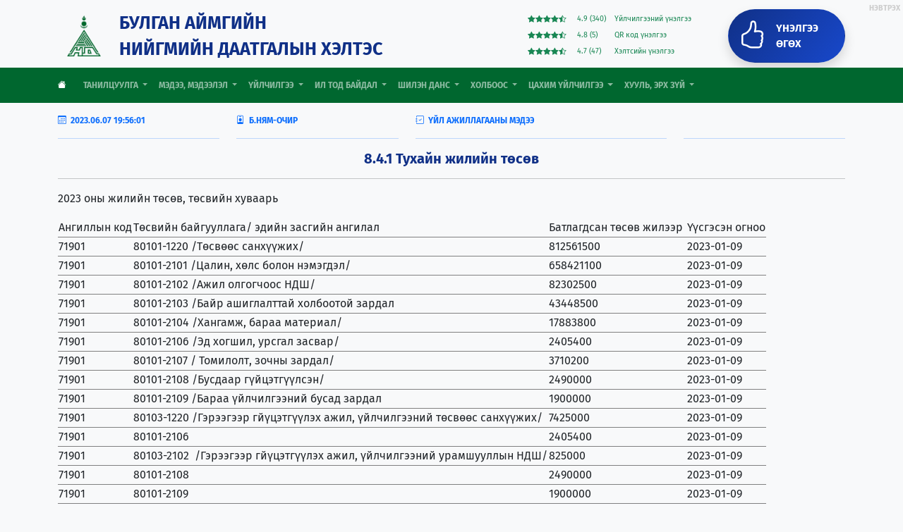

--- FILE ---
content_type: text/html; charset=UTF-8
request_url: https://ndaatgal.bu.gov.mn/news/?news=17db01aae06cbec692adff5075d5fa5a
body_size: 47273
content:

<!DOCTYPE html> 

<html lang="en">
    
    <head>
        
        <meta charset="utf-8">
        <meta name="viewport" content="width=device-width, initial-scale=1, shrink-to-fit=no">
        <meta http-equiv="Cache-control" content="private">
        
        <title> Булган аймгийн Нийгмийн даатгалын хэлтэс </title>
    	
    	<meta property="og:url"           content="https://ndaatgal.bu.gov.mn/" />
        <meta property="og:type"          content="website" />
        <meta property="og:title"         content="Булган аймгийн Нийгмийн даатгалын хэлтэс" />
        <meta property="og:description"   content="Булган аймгийн Нийгмийн даатгалын хэлтэс" />
        
    	
    <link rel="stylesheet" href="https://ndaatgal.bu.gov.mn/css/css2.css?family=Fira+Sans:ital,wght@0,400;0,700;1,400;1,700&display=swap">
                                                          
    <link rel="stylesheet" href="https://ndaatgal.bu.gov.mn/css/bootstrap.min.css">
    <link rel="stylesheet" href="https://ndaatgal.bu.gov.mn/css/bootstrap-icons.css">
    <link rel="stylesheet" href="https://ndaatgal.bu.gov.mn/css/bootstrap.css">
    <link rel="stylesheet" href="https://ndaatgal.bu.gov.mn/css/fancybox.css">
    <link rel="stylesheet" href="https://ndaatgal.bu.gov.mn/DataTables-1.11.5/css/dataTables.bootstrap5.css">
    <link rel="stylesheet" href="https://ndaatgal.bu.gov.mn/DataTables-1.11.5/css/dataTables.bootstrap5.min.css">
	<script type="text/javascript" src="https://ndaatgal.bu.gov.mn/js/jquery.js"></script>
	<script type="text/javascript" src="https://ndaatgal.bu.gov.mn/js/bootstrap.bundle.min.js"></script>
	<script type="text/javascript" src="https://ndaatgal.bu.gov.mn/js/fancybox.js"></script>
	<script type="text/javascript" src="https://ndaatgal.bu.gov.mn/js/qrcode.min.js"></script>
	
	<script type="text/javascript" src="https://ndaatgal.bu.gov.mn/DataTables-1.11.5/js/jquery.dataTables.js"></script>
	<script type="text/javascript" src="https://ndaatgal.bu.gov.mn/DataTables-1.11.5/js/dataTables.bootstrap5.js"></script>
	<script type="text/javascript" src="https://ndaatgal.bu.gov.mn/DataTables-1.11.5/js/dataTables.bootstrap5.min.js"></script>
	<link rel="icon" href="https://ndaatgal.bu.gov.mn/img/favicon.ico">    	
    </head>
    
    <body class="bg-light">
        
        <div id="fb-root"></div>
        
        <script>
        
            (function(d, s, id) 
            {
                var js, fjs = d.getElementsByTagName(s)[0];
                if (d.getElementById(id)) return;
                js = d.createElement(s); js.id = id;
                js.src = "https://connect.facebook.net/en_US/sdk.js#xfbml=1&version=v3.0";
                fjs.parentNode.insertBefore(js, fjs);
            }
            
            (document, 'script', 'facebook-jssdk'));
            
        </script>
        
    
            <div class="padding-top-10 padding-bottom-5 text-mlsp">
                
                <div class="container">
                    
                    <div class="row">
                    
                        <div class="col-sm font-19 fw-bold text-uppercase">
                            
                            <a href="https://ndaatgal.bu.gov.mn/" class="text-mlsp">
                            
                                <table class="w-100 align-middle">
                                
                                    <tr>
                                    
                                        <td class="text-center">
                                            <img src="https://ndaatgal.bu.gov.mn/img/brand.png" alt="" height="58">
                                        </td>
                                        
                                        <td class="" style="padding-left: 10pt;">
                                        
                                            БУЛГАН АЙМГИЙН
                                            <BR>НИЙГМИЙН ДААТГАЛЫН ХЭЛТЭС
                                        
                                        </td>
                                        
                                    </tr>
                                    
                                </table>
                            
                            </a>
                            
                        </div>
                        
                        <div class="col-sm-3">
                        
                            <table class="w-100 text-success font-8">
                                    <tr>
                                    
                                        <td class="padding-top-5"><i class="bi-star-fill"></i><i class="bi-star-fill"></i><i class="bi-star-fill"></i><i class="bi-star-fill"></i><i class="bi-star-half"></i>
                                        </td>
                                            
                                        <td class="padding-top-5">
                                            4.9 (340)
                                        </td>
                                        
                                        <td class="padding-top-5">
                                            Үйлчилгээний үнэлгээ
                                        </td>
                                    
                                    </tr>
                                    <tr>
                                    
                                        <td class="padding-top-5"><i class="bi-star-fill"></i><i class="bi-star-fill"></i><i class="bi-star-fill"></i><i class="bi-star-fill"></i><i class="bi-star-half"></i>
                                        </td>
                                            
                                        <td class="padding-top-5">
                                            4.8 (5)
                                        </td>
                                        
                                        <td class="padding-top-5">
                                            QR код үнэлгээ
                                        </td>
                                    
                                    </tr>
                                    <tr>
                                    
                                        <td class="padding-top-5"><i class="bi-star-fill"></i><i class="bi-star-fill"></i><i class="bi-star-fill"></i><i class="bi-star-fill"></i><i class="bi-star-half"></i>
                                        </td>
                                            
                                        <td class="padding-top-5">
                                            4.7 (47)
                                        </td>
                                        
                                        <td class="padding-top-5">
                                            Хэлтсийн үнэлгээ
                                        </td>
                                    
                                    </tr>
                            </table>
                            
                        </div>
                        
                        <div class="col-sm-2">
                            
                            <a class="btn w-100 shadow text-white font-30 rounded-pill" href="https://ndaatgal.bu.gov.mn/?e=63b8d6f1beea208c60df43fb1e5e911a" style="background: linear-gradient(129deg,#103087,#1848cb);">
                            
                                <table class="w-100 align-middle">
                                
                                    <tr>
                                        <td style="width:30%; text-align: center;">
                                            <i class="bi-hand-thumbs-up"></i>
                                        </td>
                                        
                                        <td class="text-start" style="padding-left: 10pt;">
                                            <div class="font-11 fw-bold">
                                                ҮНЭЛГЭЭ ӨГӨХ
                                            </div>
                                        </td>
                                    </tr>
                                    
                                </table>
                                
                            </a>
                        
                        </div>
                    
                    </div>
                    
                </div>
                
            </div>
    <a href="https://ndaatgal.bu.gov.mn/login" class="font-8 fw-bold" style="position:absolute; top:0; right:0; margin:3pt; color:#CCC;">
        НЭВТРЭХ
    </a>
        <nav class="navbar navbar-expand-lg sticky-top navbar-dark bg-nd">
          
            <div class="container">
            
                <a class="navbar-brand fw-bold text-uppercase font-9" href="https://ndaatgal.bu.gov.mn/">
                    <i class="bi-house-fill"></i>
                </a>
                
                <button class="navbar-toggler" type="button" data-bs-toggle="collapse" data-bs-target="#navbarSupportedContent" aria-controls="navbarSupportedContent" aria-expanded="false" aria-label="Toggle navigation">
                    <span class="navbar-toggler-icon"></span>
                </button>
            
                <div class="collapse navbar-collapse" id="navbarSupportedContent">
                
                    <ul class="navbar-nav me-auto fw-bold">
                            <li class="nav-item dropdown">
                            
                                <a class="nav-link dropdown-toggle font-9 " href="#" id="navbarDropdown" role="button" data-bs-toggle="dropdown" aria-expanded="false">
                                    ТАНИЛЦУУЛГА
                                </a>
                                
                                <ul class="dropdown-menu fade-down shadow" aria-labelledby="navbarDropdown">
                                        <li>
                                        
                                            <a class="dropdown-item font-9 text-mlsp fw-bold "  href="https://ndaatgal.bu.gov.mn/page?page=2ccd05ce2d250e8585b05b6db41011bb&menu=da43a874623f25e17375f0fd85bbcfed">
                                                Мэндчилгээ
                                            </a>
                                            
                                        </li>
                                        <li>
                                        
                                            <a class="dropdown-item font-9 text-mlsp fw-bold "  href="https://ndaatgal.bu.gov.mn/page?page=ca7a27638e943d55be7c8032ef27e39b&menu=da43a874623f25e17375f0fd85bbcfed">
                                                Бидний тухай
                                            </a>
                                            
                                        </li>
                                        <li>
                                        
                                            <a class="dropdown-item font-9 text-mlsp fw-bold "  href="https://ndaatgal.bu.gov.mn/page?page=97807d57c8fbaa6528affb8fb683a869&menu=da43a874623f25e17375f0fd85bbcfed">
                                                Бүтэц
                                            </a>
                                            
                                        </li>
                                        <li>
                                        
                                            <a class="dropdown-item font-9 text-mlsp fw-bold "  href="https://ndaatgal.bu.gov.mn/news?news=70313ce19d9be10fb06255eb0c41404e&menu=da43a874623f25e17375f0fd85bbcfed">
                                                Түүхэн замнал
                                            </a>
                                            
                                        </li>
                                </ul>
                                
                            </li>
                            <li class="nav-item dropdown">
                            
                                <a class="nav-link dropdown-toggle font-9 " href="#" id="navbarDropdown" role="button" data-bs-toggle="dropdown" aria-expanded="false">
                                    МЭДЭЭ, МЭДЭЭЛЭЛ
                                </a>
                                
                                <ul class="dropdown-menu fade-down shadow" aria-labelledby="navbarDropdown">
                                        <li>
                                        
                                            <a class="dropdown-item font-9 text-mlsp fw-bold "  href="https://ndaatgal.bu.gov.mn/news?news=3106f3761b46fa83100bee4f339c312d&menu=f22002800135a888d1e007e38da1213b">
                                                Цаг үеийн мэдээ
                                            </a>
                                            
                                        </li>
                                        <li>
                                        
                                            <a class="dropdown-item font-9 text-mlsp fw-bold "  href="https://ndaatgal.bu.gov.mn/news?news=d60bf00f835dd40198bcfd81ff398fb3&menu=f22002800135a888d1e007e38da1213b">
                                                Үйл ажиллагааны мэдээ
                                            </a>
                                            
                                        </li>
                                        <li>
                                        
                                            <a class="dropdown-item font-9 text-mlsp fw-bold "  href="https://ndaatgal.bu.gov.mn/news?news=dbfd49cbedc87ddb6e99a4e3cd156077&menu=f22002800135a888d1e007e38da1213b">
                                                Сангийн мэдээ
                                            </a>
                                            
                                        </li>
                                        <li>
                                        
                                            <a class="dropdown-item font-9 text-mlsp fw-bold "  href="https://ndaatgal.bu.gov.mn/news?news=c795a049a5541ec341f65f06ee13ad60&menu=f22002800135a888d1e007e38da1213b">
                                                Шинэ ажлын байрны зар
                                            </a>
                                            
                                        </li>
                                </ul>
                                
                            </li>
                            <li class="nav-item dropdown">
                            
                                <a class="nav-link dropdown-toggle font-9 " href="#" id="navbarDropdown" role="button" data-bs-toggle="dropdown" aria-expanded="false">
                                    ҮЙЛЧИЛГЭЭ
                                </a>
                                
                                <ul class="dropdown-menu fade-down shadow" aria-labelledby="navbarDropdown">
                                        <li>
                                        
                                            <a class="dropdown-item font-9 text-mlsp fw-bold "  href="https://www.ndaatgal.mn/daatgal/%d1%82%d1%8d%d1%82%d0%b3%d1%8d%d0%b2%d1%80%d0%b8%d0%b9%d0%bd-%d0%b4%d0%b0%d0%b0%d1%82%d0%b3%d0%b0%d0%bb/" target="_blank">
                                                Тэтгэврийн даатгал
                                            </a>
                                            
                                        </li>
                                        <li>
                                        
                                            <a class="dropdown-item font-9 text-mlsp fw-bold "  href="https://www.ndaatgal.mn/daatgal/%d1%82%d1%8d%d1%82%d0%b3%d1%8d%d0%bc%d0%b6%d0%b8%d0%b9%d0%bd-%d0%b4%d0%b0%d0%b0%d1%82%d0%b3%d0%b0%d0%bb/" target="_blank">
                                                Тэтгэмжийн даатгал
                                            </a>
                                            
                                        </li>
                                        <li>
                                        
                                            <a class="dropdown-item font-9 text-mlsp fw-bold "  href="https://www.ndaatgal.mn/daatgal/%d0%b0%d0%b6%d0%b8%d0%bb%d0%b3%d2%af%d0%b9%d0%b4%d0%bb%d0%b8%d0%b9%d0%bd-%d0%b4%d0%b0%d0%b0%d1%82%d0%b3%d0%b0%d0%bb/" target="_blank">
                                                Ажилгүйдлийн даатгал
                                            </a>
                                            
                                        </li>
                                        <li>
                                        
                                            <a class="dropdown-item font-9 text-mlsp fw-bold "  href="https://www.ndaatgal.mn/daatgal/%d2%af%d0%be%d0%bc%d1%88%d3%a9-%d0%b4%d0%b0%d0%b0%d1%82%d0%b3%d0%b0%d0%bb/" target="_blank">
                                                ҮОМШӨ даатгал
                                            </a>
                                            
                                        </li>
                                </ul>
                                
                            </li>
                            <li class="nav-item dropdown">
                            
                                <a class="nav-link dropdown-toggle font-9 " href="#" id="navbarDropdown" role="button" data-bs-toggle="dropdown" aria-expanded="false">
                                    ИЛ ТОД БАЙДАЛ
                                </a>
                                
                                <ul class="dropdown-menu fade-down shadow" aria-labelledby="navbarDropdown">
                                        <li>
                                        
                                            <a class="dropdown-item font-9 text-mlsp fw-bold "  href="" target="_blank">
                                                Тендер
                                            </a>
                                            
                                        </li>
                                        <li>
                                        
                                            <a class="dropdown-item font-9 text-mlsp fw-bold "  href="https://ndaatgal.bu.gov.mn/news?news=63980ece10d9953f568c2f2317c58390&menu=91921ed35542aba3992b1657a9dba09a">
                                                Хяналт шалгалтын төлөвлөгөө
                                            </a>
                                            
                                        </li>
                                        <li>
                                        
                                            <a class="dropdown-item font-9 text-mlsp fw-bold "  href="https://ndaatgal.bu.gov.mn/news?news=a4c507af56896a2b3b848d7eb6f58da2&menu=91921ed35542aba3992b1657a9dba09a">
                                                Авлигын эсрэг үйл ажиллагаа
                                            </a>
                                            
                                        </li>
                                        <li>
                                        
                                            <a class="dropdown-item font-9 text-mlsp fw-bold "  href="" target="_blank">
                                                Хүний нөөц
                                            </a>
                                            
                                        </li>
                                </ul>
                                
                            </li>
                            <li class="nav-item dropdown">
                            
                                <a class="nav-link dropdown-toggle font-9 " href="#" id="navbarDropdown" role="button" data-bs-toggle="dropdown" aria-expanded="false">
                                    ШИЛЭН ДАНС
                                </a>
                                
                                <ul class="dropdown-menu fade-down shadow" aria-labelledby="navbarDropdown">
                                        <li>
                                        
                                            <a class="dropdown-item font-9 text-mlsp fw-bold "  href="" target="_blank">
                                                Үйл ажиллагааны хөрөнгө оруулалт, тендер, худалдан авалт
                                            </a>
                                            
                                        </li>
                                        <li>
                                        
                                            <a class="dropdown-item font-9 text-mlsp fw-bold "  href="" target="_blank">
                                                Үйл ажиллагааны бусад
                                            </a>
                                            
                                        </li>
                                        <li>
                                        
                                            <a class="dropdown-item font-9 text-mlsp fw-bold "  href="" target="_blank">
                                                Сангийн төсөв, гүйцэтгэл
                                            </a>
                                            
                                        </li>
                                        <li>
                                        
                                            <a class="dropdown-item font-9 text-mlsp fw-bold "  href="" target="_blank">
                                                Сангийн хөрөнгө оруулалт, тендер, худалдан авалт
                                            </a>
                                            
                                        </li>
                                        <li>
                                        
                                            <a class="dropdown-item font-9 text-mlsp fw-bold "  href="" target="_blank">
                                                Сангийн бусад
                                            </a>
                                            
                                        </li>
                                </ul>
                                
                            </li>
                            <li class="nav-item dropdown">
                            
                                <a class="nav-link dropdown-toggle font-9 " href="#" id="navbarDropdown" role="button" data-bs-toggle="dropdown" aria-expanded="false">
                                    ХОЛБООС
                                </a>
                                
                                <ul class="dropdown-menu fade-down shadow" aria-labelledby="navbarDropdown">
                                        <li>
                                        
                                            <a class="dropdown-item font-9 text-mlsp fw-bold "  href="http://www.parliament.mn/" target="_blank">
                                                Монгол улсын их хурал
                                            </a>
                                            
                                        </li>
                                        <li>
                                        
                                            <a class="dropdown-item font-9 text-mlsp fw-bold "  href="https://mongolia.gov.mn" target="_blank">
                                                Монгол улсын засгийн газар
                                            </a>
                                            
                                        </li>
                                        <li>
                                        
                                            <a class="dropdown-item font-9 text-mlsp fw-bold "  href="https://mlsp.gov.mn" target="_blank">
                                                Хөдөлмөр, нийгмийн хамгааллын яам
                                            </a>
                                            
                                        </li>
                                        <li>
                                        
                                            <a class="dropdown-item font-9 text-mlsp fw-bold "  href="https://ndaatgal.mn" target="_blank">
                                                Нийгмийн даатгалын ерөнхий газар
                                            </a>
                                            
                                        </li>
                                        <li>
                                        
                                            <a class="dropdown-item font-9 text-mlsp fw-bold "  href="http://bulgan.gov.mn/web/" target="_blank">
                                                Булган аймгийн засаг даргын тамгын газар
                                            </a>
                                            
                                        </li>
                                </ul>
                                
                            </li>
                            <li class="nav-item dropdown">
                            
                                <a class="nav-link dropdown-toggle font-9 " href="#" id="navbarDropdown" role="button" data-bs-toggle="dropdown" aria-expanded="false">
                                    ЦАХИМ ҮЙЛЧИЛГЭЭ
                                </a>
                                
                                <ul class="dropdown-menu fade-down shadow" aria-labelledby="navbarDropdown">
                                        <li>
                                        
                                            <a class="dropdown-item font-9 text-mlsp fw-bold "  href="https://app.ndaatgal.mn/onlineshim/" target="_blank">
                                                Шимтгэлийн цахим систем
                                            </a>
                                            
                                        </li>
                                        <li>
                                        
                                            <a class="dropdown-item font-9 text-mlsp fw-bold "  href="https://data.ndaatgal.mn:8081/checklav/#/dashboard" target="_blank">
                                                Нийгмийн даатгалын тодорхойлолт шалгах
                                            </a>
                                            
                                        </li>
                                        <li>
                                        
                                            <a class="dropdown-item font-9 text-mlsp fw-bold "  href="https://daatguulagch.ndaatgal.mn/#/account/login" target="_blank">
                                                Даатгуулагчид зориулсан веб
                                            </a>
                                            
                                        </li>
                                        <li>
                                        
                                            <a class="dropdown-item font-9 text-mlsp fw-bold "  href="https://app.ndaatgal.mn:811/urgudul/Home/Index" target="_blank">
                                                Өргөдөл, гомдлын шийдвэрлэлтийн явц
                                            </a>
                                            
                                        </li>
                                        <li>
                                        
                                            <a class="dropdown-item font-9 text-mlsp fw-bold "  href="https://app.ndaatgal.mn:811/shdans/login.aspx" target="_blank">
                                                Тэтгэвэр, тэтгэмжийн зардлын мэдээлэл
                                            </a>
                                            
                                        </li>
                                        <li>
                                        
                                            <a class="dropdown-item font-9 text-mlsp fw-bold "  href="https://app.ndaatgal.mn/sdforeign/#/" target="_blank">
                                                Цахимаар даатгуулах
                                            </a>
                                            
                                        </li>
                                </ul>
                                
                            </li>
                            <li class="nav-item dropdown">
                            
                                <a class="nav-link dropdown-toggle font-9 " href="#" id="navbarDropdown" role="button" data-bs-toggle="dropdown" aria-expanded="false">
                                    ХУУЛЬ, ЭРХ ЗҮЙ
                                </a>
                                
                                <ul class="dropdown-menu fade-down shadow" aria-labelledby="navbarDropdown">
                                        <li>
                                        
                                            <a class="dropdown-item font-9 text-mlsp fw-bold "  href="https://ndaatgal.bu.gov.mn/page?page=e794ae0066bec9b04a9f85f0f2c18a7a&menu=a4bdf27399785aa7460d9e774d98427f">
                                                Нийгмийн даатгалтой холбоотой хууль, тогтоомж
                                            </a>
                                            
                                        </li>
                                        <li>
                                        
                                            <a class="dropdown-item font-9 text-mlsp fw-bold "  href="https://ndaatgal.bu.gov.mn/page?page=9bff3b0d2dbc29d7c3bb026eee1de793&menu=a4bdf27399785aa7460d9e774d98427f">
                                                Сайдын тушаал
                                            </a>
                                            
                                        </li>
                                </ul>
                                
                            </li>
                    </ul>
                    
                </div>
                
            </div>
            
        </nav>
        <div class="container mt-3">
                        <div class="row fw-bold font-9 text-uppercase mt-3 text-primary">
                            
                            <div class="col-sm">
                                <i class="bi-calendar3"></i>&nbsp;&nbsp;2023.06.07 19:56:01
                                <HR>
                            </div>
                            
                            <div class="col-sm">
                                <i class="bi-person-badge"></i>&nbsp;&nbsp;Б.Ням-Очир
                                <HR>
                            </div>
                            
                            <div class="col-sm-4">
                                <a href="/news?news=389d4c3d5060f8069e5c02775bc9febb">
                                    <i class="bi-journal-check"></i>&nbsp;&nbsp;Үйл ажиллагааны мэдээ
                                </a>
                                <HR>
                            </div>
                            
                            <div class="col-sm">
                                <div class="fb-share-button fw-bold" data-href="https://ndaatgal.bu.gov.mn/news/?news=17db01aae06cbec692adff5075d5fa5a" data-layout="button" style=""></div>
                                <HR>
                            </div>
                            
                        </div>
                        
                        <div class="text-mlsp text-center fw-bold h5">
                            8.4.1  Тухайн жилийн төсөв
                        </div>
                        
                        <HR>
                        
                        <p>2023 оны жилийн төсөв, төсвийн хуваарь</p><figure class="table"><table><tbody><tr><td>Ангиллын код</td><td>Төсвийн байгууллага/ эдийн засгийн ангилал</td><td>Батлагдсан төсөв жилээр&nbsp;</td><td>Үүсгэсэн огноо</td></tr><tr><td>71901</td><td>80101-1220 /Төсвөөс санхүүжих/</td><td>812561500</td><td>2023-01-09</td></tr><tr><td>71901</td><td>80101-2101 /Цалин, хөлс болон нэмэгдэл/</td><td>658421100</td><td>2023-01-09</td></tr><tr><td>71901</td><td>80101-2102 /Ажил олгогчоос НДШ/</td><td>82302500</td><td>2023-01-09</td></tr><tr><td>71901</td><td>80101-2103 /Байр ашиглалттай холбоотой зардал</td><td>43448500</td><td>2023-01-09</td></tr><tr><td>71901</td><td>80101-2104 /Хангамж, бараа материал/</td><td>17883800</td><td>2023-01-09</td></tr><tr><td>71901</td><td>80101-2106 /Эд хогшил, урсгал засвар/</td><td>2405400</td><td>2023-01-09</td></tr><tr><td>71901</td><td>80101-2107 / Томилолт, зочны зардал/</td><td>3710200</td><td>2023-01-09</td></tr><tr><td>71901</td><td>80101-2108 /Бусдаар гүйцэтгүүлсэн/</td><td>2490000</td><td>2023-01-09</td></tr><tr><td>71901</td><td>80101-2109 /Бараа үйлчилгээний бусад зардал</td><td>1900000</td><td>2023-01-09</td></tr><tr><td>71901</td><td>80103-1220 /Гэрээгээр гйүцэтгүүлэх ажил, үйлчилгээний төсвөөс санхүүжих/</td><td>7425000</td><td>2023-01-09</td></tr><tr><td>71901</td><td>80101-2106</td><td>2405400</td><td>2023-01-09</td></tr><tr><td>71901</td><td>80103-2102&nbsp; /Гэрээгээр гйүцэтгүүлэх ажил, үйлчилгээний урамшууллын НДШ/</td><td>825000</td><td>2023-01-09</td></tr><tr><td>71901</td><td>80101-2108</td><td>2490000</td><td>2023-01-09</td></tr><tr><td>71901</td><td>80101-2109</td><td>1900000</td><td>2023-01-09</td></tr><tr><td>71901</td><td>80103-12205</td><td>7425000</td><td>2023-01-09</td></tr><tr><td>71901</td><td>80103-2101</td><td>6600000</td><td>2023-01-09</td></tr><tr><td>70901</td><td>80103-2102</td><td>825000</td><td>2023-01-09</td></tr><tr><td>71901</td><td>80205-1120</td><td>3000000</td><td>2023-01-09</td></tr><tr><td>71901</td><td>80205-2108</td><td>3000000</td><td>2023-01-09</td></tr><tr><td>71901</td><td>80213-1220</td><td>400000</td><td>2023-01-09</td></tr><tr><td>71901</td><td>80213-2108</td><td>400000</td><td>2023-01-09</td></tr><tr><td>71901</td><td>80224-1220</td><td>31079100</td><td>2023-01-09</td></tr><tr><td>71901</td><td>80224-2101</td><td>22467400</td><td>2023-01-09</td></tr><tr><td>71901</td><td>80224-2102</td><td>2808250</td><td>2023-01-09</td></tr><tr><td>71901</td><td>80224-2108</td><td>5803200</td><td>2023-01-09</td></tr><tr><td>71901</td><td>80213-1220</td><td>400000</td><td>2023-01-09</td></tr><tr><td>71901</td><td>80213-2108</td><td>400000</td><td>2023-01-09</td></tr><tr><td>71901</td><td>80224-1220</td><td>31079100</td><td>2023-01-09</td></tr><tr><td>71901</td><td>80224-2102</td><td>2808500</td><td>2023-01-09</td></tr><tr><td>71901</td><td>80224-2108</td><td>5803200</td><td>2023-01-09</td></tr><tr><td>71901</td><td>80802-1220</td><td>27069100</td><td>2023-01-09</td></tr><tr><td>71901</td><td>80802-2132</td><td>27069100</td><td>2023-01-09</td></tr><tr><td>71901</td><td>80813-1220</td><td>2300000</td><td>2023-01-09</td></tr></tbody></table></figure>
    <HR>
    
    <div class="row">
        <div class="col-sm">
        
            <a href="https://ndaatgal.bu.gov.mn/ehmk" class="text-uppercase">
            
                <div class="btn w-100 shadow btn-outline-primary mb-3 fw-bold">
                        <div class="card-body text-center font-10">
                        
                            <div class="font-26" width="50pt">
                                <i class="bi-hospital"></i>
                            </div>
                            
                            ЭХМК<BR>цаг үзэх
                            
                        </div>
                </div>
                
            </a>
            
        </div>
        <div class="col-sm">
        
            <a href="https://ndaatgal.bu.gov.mn/account" class="text-uppercase">
            
                <div class="btn w-100 shadow btn-outline-dark mb-3 fw-bold">
                        <div class="card-body text-center font-10">
                        
                            <div class="font-26" width="50pt">
                                <i class="bi-clipboard-check"></i>
                            </div>
                            
                            Шимтгэл<BR>төлөх данс
                            
                        </div>
                </div>
                
            </a>
            
        </div>
        <div class="col-sm">
        
            <a href="https://ndaatgal.bu.gov.mn/report?mode=survey" class="text-uppercase">
            
                <div class="btn w-100 shadow btn-outline-success mb-3 fw-bold">
                        <div class="card-body text-center font-10">
                        
                            <div class="font-26" width="50pt">
                                <i class="bi-graph-up-arrow"></i>
                            </div>
                            
                            Сэтгэл ханамжийн<BR>судалгааны тайлан
                            
                        </div>
                </div>
                
            </a>
            
        </div>
        <div class="col-sm">
        
            <a href="https://ndaatgal.bu.gov.mn/material" class="text-uppercase">
            
                <div class="btn w-100 shadow btn-outline-secondary mb-3 fw-bold">
                        <div class="card-body text-center font-10">
                        
                            <div class="font-26" width="50pt">
                                <i class="bi-file-earmark-check"></i>
                            </div>
                            
                            Бүрдүүлэх<BR>баримт бичиг
                            
                        </div>
                </div>
                
            </a>
            
        </div>
        <div class="col-sm">
        
            <a href="https://ndaatgal.bu.gov.mn/survey" class="text-uppercase">
            
                <div class="btn w-100 shadow btn-outline-warning mb-3 fw-bold">
                        <div class="card-body text-center font-10">
                        
                            <div class="font-26" width="50pt">
                                <i class="bi-emoji-smile"></i>
                            </div>
                            
                            Сэтгэл ханамжийн<BR>судалгаа
                            
                        </div>
                </div>
                
            </a>
            
        </div>
        <div class="col-sm">
        
            <a href="https://ndaatgal.bu.gov.mn/report" class="text-uppercase">
            
                <div class="btn w-100 shadow btn-outline-primary mb-3 fw-bold">
                        <div class="card-body text-center font-10">
                        
                            <div class="font-26" width="50pt">
                                <i class="bi-clipboard-data"></i>
                            </div>
                            
                            Үйлчилгээний<BR>үзүүлэлтүүд
                            
                        </div>
                </div>
                
            </a>
            
        </div>
    </div>
        </div>
        
        <script>
        
    	    // fancybox image view
        	$(document).ready( function() 
        	{
                $(".fancybox-thumb").fancybox( 
                {
                    helpers : 
                    {
                        title : 
                        { 
                            type: 'inside' 
                        },
                        overlay : 
                        { 
                            css : 
                            { 
                                'background' : 'rgba( 1, 1, 1, 0.65 )' 
                            } 
                        } 
                    }
                });
            });
            
    	</script>
        <div class="mb-0 padding-top-20 padding-bottom-15 bg-light">
        
            <div class="container">
            
                <div class="row text-mlsp">
                
                    <div class="col-sm-5">
                    
                        <B>
                            <i class="bi-person-lines-fill"></i>&nbsp; ХОЛБОО БАРИХ
                        </B>
                        
                        <HR>
                        
                        <div class="font-10">
                        
                            <div class="mb-3">
                                <i class="bi-geo-alt"></i>&nbsp;
                                Монгол улс, Булган аймаг, Булган сум, Нийгмийн даатгалын хэлтэс
                            </div>
                            
                            <div class="mb-3">
                                <a class="text-mlsp" href="tel:70342957">
                                    <i class="bi-telephone-inbound"></i>&nbsp;
                                    70342957
                                </a>
                            </div>
                            
                            <div class="mb-3">
                                <a class="text-mlsp" href="mailto:bulgan@ndaatgal.mn">
                                    <i class="bi-envelope-paper"></i>&nbsp;
                                    bulgan@ndaatgal.mn
                                </a>
                            </div>
                            
                            <div class="mb-3">
                                <a class="text-mlsp" href="Булган-аймгийн-Нийгмийн-даатгалын-хэлтэс-1804824863176410" target="_blank">
                                    <i class="bi-facebook"></i>&nbsp;
                                    Фэйсбүүк хаяг
                                </a>
                            </div>
                            
                            <div class="mb-0">
                                <i class="bi-shield-check"></i>&nbsp;
                                &copy;
                                Бүх эрх хуулиар хамгаалагдсан
                            </div>
                            
                        </div>
                        
                    </div>
                    
                    <div class="col-sm">
                    
                        <B>
                            <i class="bi-map"></i>&nbsp; ГАЗРЫН ЗУРАГ
                        </B>
                        
                        <HR>
                        
                        <iframe src="https://www.google.com/maps/embed?pb=!1m18!1m12!1m3!1d2627.45051620312!2d103.53534831517237!3d48.811465011964515!2m3!1f0!2f0!3f0!3m2!1i1024!2i768!4f13.1!3m3!1m2!1s0x5d9f13d6041a1a77%3A0x8ab380624dae8f01!2z0JHRg9C70LPQsNC9INCw0LnQvNCz0LjQudC9INC90LjQudCz0LzQuNC50L0g0LTQsNCw0YLQs9Cw0LvRi9C9INGF0Y3Qu9GC0Y3RgQ!5e0!3m2!1smn!2smn!4v1656297173165!5m2!1smn!2smn" width="100%" height="180" style="border: 0; margin: 0; padding: 0;" allowfullscreen="" loading="lazy" referrerpolicy="no-referrer-when-downgrade">
                        </iframe>
                    </div>
                    
                    <div class="col-sm-2">
                    
                        <B>
                            <i class="bi-bar-chart-line"></i>&nbsp; ХАНДАЛТУУД
                        </B>
                        
                        <HR>
                        
                        <div class="font-10">
                        
                            <div class="mb-3">
                                Нийт&nbsp; <B>27829</B>
                            </div>
                            
                            <div class="mb-3">
                                Энэ жил&nbsp; <B>698</B>
                            </div>
                            
                            <div class="mb-3">
                                Энэ сар&nbsp; <B>698</B>
                            </div>
                            
                            <div class="mb-3">
                                Энэ долоо хоног&nbsp; <B>153</B>
                            </div>
                            
                            <div class="mb-0">
                                Өнөөдөр&nbsp; <B>6</B>
                            </div>
                        
                        </div>
                        
                    </div>
                    
                </div>
                
            </div>
            
        </div>        
    </body>

</html>